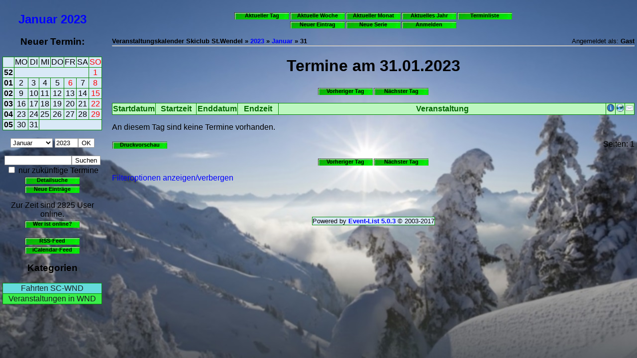

--- FILE ---
content_type: text/html; charset=ISO-8859-15
request_url: https://skiclub-st-wendel.de/calendar/day.php?date=2023-01-31
body_size: 3133
content:
<!DOCTYPE HTML>
<html>
<head>
 <title>Veranstaltungskalender Skiclub St.Wendel - Termine am 31. Januar 2023</title>
 <meta name="description" content="Veranstaltungskalender">
 <meta http-equiv="content-type" content="text/html; charset=ISO-8859-15">
 <meta http-equiv="Content-Style-Type" content="text/css">
 <meta name="generator" content="Event-List 5.0.3 - http://www.event-list.de">
 <link rel="stylesheet" type="text/css" href="css.php?sid=mI9ieYuZzoSH9zA3Pf5lxKPkuOaiksiFsaMzTkZtj5EW2Eo5e1">
 
 
 <script type="text/javascript" src="js/jquery.min.js"></script>
 <script type="text/javascript" src="js/global.min.js"></script>
 
</head>
<body>
<div class="qrcode messagebox center" id="qrpopup"><img src="images/blank.gif" alt="QRCode" id="genqrcode"><br><input type="button" class="input" value=" QRCode schlie&szlig;en " onClick="hideqrcode();"></div>
<div style=" overflow:auto; ">
<div class="calendar_left">
<h2 class="center"><a href="month.php?month=1&amp;year=2023&amp;sid=mI9ieYuZzoSH9zA3Pf5lxKPkuOaiksiFsaMzTkZtj5EW2Eo5e1">Januar</a> <a href="year.php?month=1&amp;year=2023&amp;sid=mI9ieYuZzoSH9zA3Pf5lxKPkuOaiksiFsaMzTkZtj5EW2Eo5e1">2023</a></h2>

<h3 class="center">Neuer Termin:</h3>
<table width="100%" class="smallcal">

<tr>
<td style="width:13%;" class="smallcal center">&nbsp;</td>
<td style="width:12%;" class="smallcal center">MO</td>
<td style="width:12%;" class="smallcal center">DI</td>
<td style="width:12%;" class="smallcal center">MI</td>
<td style="width:12%;" class="smallcal center">DO</td>
<td style="width:12%;" class="smallcal center">FR</td>
<td style="width:12%;" class="smallcal center">SA</td>
<td style="width:13%;" class="sundaysmallcal center">SO</td>
</tr>
<tr>
<td class="smallcalweek center"><a href="week.php?woy=52&amp;woyyear=2022&amp;sid=mI9ieYuZzoSH9zA3Pf5lxKPkuOaiksiFsaMzTkZtj5EW2Eo5e1" class="smallcalweek">52</a></td>
<td colspan="6" class="smallcal">&nbsp;</td>
<td class="sundaysmallcal center"><a class="sundaysmallcal" href="entry.php?day=1&amp;month=1&amp;year=2023&amp;action=new&amp;sid=mI9ieYuZzoSH9zA3Pf5lxKPkuOaiksiFsaMzTkZtj5EW2Eo5e1">1</a></td>
</tr>
<tr>
<td class="smallcalweek center"><a href="week.php?woy=01&amp;woyyear=2023&amp;sid=mI9ieYuZzoSH9zA3Pf5lxKPkuOaiksiFsaMzTkZtj5EW2Eo5e1" class="smallcalweek">01</a></td>
<td class="smallcal center"><a class="smallcal" href="entry.php?day=2&amp;month=1&amp;year=2023&amp;action=new&amp;sid=mI9ieYuZzoSH9zA3Pf5lxKPkuOaiksiFsaMzTkZtj5EW2Eo5e1">2</a></td>
<td class="smallcal center"><a class="smallcal" href="entry.php?day=3&amp;month=1&amp;year=2023&amp;action=new&amp;sid=mI9ieYuZzoSH9zA3Pf5lxKPkuOaiksiFsaMzTkZtj5EW2Eo5e1">3</a></td>
<td class="smallcal center"><a class="smallcal" href="entry.php?day=4&amp;month=1&amp;year=2023&amp;action=new&amp;sid=mI9ieYuZzoSH9zA3Pf5lxKPkuOaiksiFsaMzTkZtj5EW2Eo5e1">4</a></td>
<td class="smallcal center"><a class="smallcal" href="entry.php?day=5&amp;month=1&amp;year=2023&amp;action=new&amp;sid=mI9ieYuZzoSH9zA3Pf5lxKPkuOaiksiFsaMzTkZtj5EW2Eo5e1">5</a></td>
<td class="sundaysmallcal center"><a class="sundaysmallcal" href="entry.php?day=6&amp;month=1&amp;year=2023&amp;action=new&amp;sid=mI9ieYuZzoSH9zA3Pf5lxKPkuOaiksiFsaMzTkZtj5EW2Eo5e1">6</a></td>
<td class="smallcal center"><a class="smallcal" href="entry.php?day=7&amp;month=1&amp;year=2023&amp;action=new&amp;sid=mI9ieYuZzoSH9zA3Pf5lxKPkuOaiksiFsaMzTkZtj5EW2Eo5e1">7</a></td>
<td class="sundaysmallcal center"><a class="sundaysmallcal" href="entry.php?day=8&amp;month=1&amp;year=2023&amp;action=new&amp;sid=mI9ieYuZzoSH9zA3Pf5lxKPkuOaiksiFsaMzTkZtj5EW2Eo5e1">8</a></td>
</tr>
<tr>
<td class="smallcalweek center"><a href="week.php?woy=02&amp;woyyear=2023&amp;sid=mI9ieYuZzoSH9zA3Pf5lxKPkuOaiksiFsaMzTkZtj5EW2Eo5e1" class="smallcalweek">02</a></td>
<td class="smallcal center"><a class="smallcal" href="entry.php?day=9&amp;month=1&amp;year=2023&amp;action=new&amp;sid=mI9ieYuZzoSH9zA3Pf5lxKPkuOaiksiFsaMzTkZtj5EW2Eo5e1">9</a></td>
<td class="smallcal center"><a class="smallcal" href="entry.php?day=10&amp;month=1&amp;year=2023&amp;action=new&amp;sid=mI9ieYuZzoSH9zA3Pf5lxKPkuOaiksiFsaMzTkZtj5EW2Eo5e1">10</a></td>
<td class="smallcal center"><a class="smallcal" href="entry.php?day=11&amp;month=1&amp;year=2023&amp;action=new&amp;sid=mI9ieYuZzoSH9zA3Pf5lxKPkuOaiksiFsaMzTkZtj5EW2Eo5e1">11</a></td>
<td class="smallcal center"><a class="smallcal" href="entry.php?day=12&amp;month=1&amp;year=2023&amp;action=new&amp;sid=mI9ieYuZzoSH9zA3Pf5lxKPkuOaiksiFsaMzTkZtj5EW2Eo5e1">12</a></td>
<td class="smallcal center"><a class="smallcal" href="entry.php?day=13&amp;month=1&amp;year=2023&amp;action=new&amp;sid=mI9ieYuZzoSH9zA3Pf5lxKPkuOaiksiFsaMzTkZtj5EW2Eo5e1">13</a></td>
<td class="smallcal center"><a class="smallcal" href="entry.php?day=14&amp;month=1&amp;year=2023&amp;action=new&amp;sid=mI9ieYuZzoSH9zA3Pf5lxKPkuOaiksiFsaMzTkZtj5EW2Eo5e1">14</a></td>
<td class="sundaysmallcal center"><a class="sundaysmallcal" href="entry.php?day=15&amp;month=1&amp;year=2023&amp;action=new&amp;sid=mI9ieYuZzoSH9zA3Pf5lxKPkuOaiksiFsaMzTkZtj5EW2Eo5e1">15</a></td>
</tr>
<tr>
<td class="smallcalweek center"><a href="week.php?woy=03&amp;woyyear=2023&amp;sid=mI9ieYuZzoSH9zA3Pf5lxKPkuOaiksiFsaMzTkZtj5EW2Eo5e1" class="smallcalweek">03</a></td>
<td class="smallcal center"><a class="smallcal" href="entry.php?day=16&amp;month=1&amp;year=2023&amp;action=new&amp;sid=mI9ieYuZzoSH9zA3Pf5lxKPkuOaiksiFsaMzTkZtj5EW2Eo5e1">16</a></td>
<td class="smallcal center"><a class="smallcal" href="entry.php?day=17&amp;month=1&amp;year=2023&amp;action=new&amp;sid=mI9ieYuZzoSH9zA3Pf5lxKPkuOaiksiFsaMzTkZtj5EW2Eo5e1">17</a></td>
<td class="smallcal center"><a class="smallcal" href="entry.php?day=18&amp;month=1&amp;year=2023&amp;action=new&amp;sid=mI9ieYuZzoSH9zA3Pf5lxKPkuOaiksiFsaMzTkZtj5EW2Eo5e1">18</a></td>
<td class="smallcal center"><a class="smallcal" href="entry.php?day=19&amp;month=1&amp;year=2023&amp;action=new&amp;sid=mI9ieYuZzoSH9zA3Pf5lxKPkuOaiksiFsaMzTkZtj5EW2Eo5e1">19</a></td>
<td class="smallcal center"><a class="smallcal" href="entry.php?day=20&amp;month=1&amp;year=2023&amp;action=new&amp;sid=mI9ieYuZzoSH9zA3Pf5lxKPkuOaiksiFsaMzTkZtj5EW2Eo5e1">20</a></td>
<td class="smallcal center"><a class="smallcal" href="entry.php?day=21&amp;month=1&amp;year=2023&amp;action=new&amp;sid=mI9ieYuZzoSH9zA3Pf5lxKPkuOaiksiFsaMzTkZtj5EW2Eo5e1">21</a></td>
<td class="sundaysmallcal center"><a class="sundaysmallcal" href="entry.php?day=22&amp;month=1&amp;year=2023&amp;action=new&amp;sid=mI9ieYuZzoSH9zA3Pf5lxKPkuOaiksiFsaMzTkZtj5EW2Eo5e1">22</a></td>
</tr>
<tr>
<td class="smallcalweek center"><a href="week.php?woy=04&amp;woyyear=2023&amp;sid=mI9ieYuZzoSH9zA3Pf5lxKPkuOaiksiFsaMzTkZtj5EW2Eo5e1" class="smallcalweek">04</a></td>
<td class="smallcal center"><a class="smallcal" href="entry.php?day=23&amp;month=1&amp;year=2023&amp;action=new&amp;sid=mI9ieYuZzoSH9zA3Pf5lxKPkuOaiksiFsaMzTkZtj5EW2Eo5e1">23</a></td>
<td class="smallcal center"><a class="smallcal" href="entry.php?day=24&amp;month=1&amp;year=2023&amp;action=new&amp;sid=mI9ieYuZzoSH9zA3Pf5lxKPkuOaiksiFsaMzTkZtj5EW2Eo5e1">24</a></td>
<td class="smallcal center"><a class="smallcal" href="entry.php?day=25&amp;month=1&amp;year=2023&amp;action=new&amp;sid=mI9ieYuZzoSH9zA3Pf5lxKPkuOaiksiFsaMzTkZtj5EW2Eo5e1">25</a></td>
<td class="smallcal center"><a class="smallcal" href="entry.php?day=26&amp;month=1&amp;year=2023&amp;action=new&amp;sid=mI9ieYuZzoSH9zA3Pf5lxKPkuOaiksiFsaMzTkZtj5EW2Eo5e1">26</a></td>
<td class="smallcal center"><a class="smallcal" href="entry.php?day=27&amp;month=1&amp;year=2023&amp;action=new&amp;sid=mI9ieYuZzoSH9zA3Pf5lxKPkuOaiksiFsaMzTkZtj5EW2Eo5e1">27</a></td>
<td class="smallcal center"><a class="smallcal" href="entry.php?day=28&amp;month=1&amp;year=2023&amp;action=new&amp;sid=mI9ieYuZzoSH9zA3Pf5lxKPkuOaiksiFsaMzTkZtj5EW2Eo5e1">28</a></td>
<td class="sundaysmallcal center"><a class="sundaysmallcal" href="entry.php?day=29&amp;month=1&amp;year=2023&amp;action=new&amp;sid=mI9ieYuZzoSH9zA3Pf5lxKPkuOaiksiFsaMzTkZtj5EW2Eo5e1">29</a></td>
</tr>
<tr>
<td class="smallcalweek center"><a href="week.php?woy=05&amp;woyyear=2023&amp;sid=mI9ieYuZzoSH9zA3Pf5lxKPkuOaiksiFsaMzTkZtj5EW2Eo5e1" class="smallcalweek">05</a></td>
<td class="smallcal center"><a class="smallcal" href="entry.php?day=30&amp;month=1&amp;year=2023&amp;action=new&amp;sid=mI9ieYuZzoSH9zA3Pf5lxKPkuOaiksiFsaMzTkZtj5EW2Eo5e1">30</a></td>
<td class="smallcal center"><a class="smallcal" href="entry.php?day=31&amp;month=1&amp;year=2023&amp;action=new&amp;sid=mI9ieYuZzoSH9zA3Pf5lxKPkuOaiksiFsaMzTkZtj5EW2Eo5e1">31</a></td>
<td colspan="5" class="smallcal">&nbsp;</td>
</tr>

</table>
<form method=post action="month.php">
<p class="center"><select class="input" name="month" size="1"><option value="1" selected>Januar</option><option value="2">Februar</option><option value="3">M&auml;rz</option><option value="4">April</option><option value="5">Mai</option><option value="6">Juni</option><option value="7">Juli</option><option value="8">August</option><option value="9">September</option><option value="10">Oktober</option><option value="11">November</option><option value="12">Dezember</option></select> <input class="input" name="year" type="text" size="4" maxlength="4" value="2023"><input class="input" type="submit" name="submit" accesskey="s" value="OK"></p>
<input type="hidden" name="sid" value="mI9ieYuZzoSH9zA3Pf5lxKPkuOaiksiFsaMzTkZtj5EW2Eo5e1">
</form>
<form method=post action="search.php">
<input type="hidden" name="action" value="easy">
<input type="hidden" name="sid" value="mI9ieYuZzoSH9zA3Pf5lxKPkuOaiksiFsaMzTkZtj5EW2Eo5e1">
<p class="center"><input class="input" name="search" type="text" size="15" maxlength="100"><input class="input" type="submit" name="submit" accesskey="s" value="Suchen"><br><input class="input" name="futureonly" type="checkbox" value="1"> nur zuk&uuml;nftige Termine<br>
 <a href="search.php?sid=mI9ieYuZzoSH9zA3Pf5lxKPkuOaiksiFsaMzTkZtj5EW2Eo5e1" class="button110-16">Detailsuche</a><br>
 <a href="search.php?action=new&amp;sid=mI9ieYuZzoSH9zA3Pf5lxKPkuOaiksiFsaMzTkZtj5EW2Eo5e1" class="button110-16">Neue Eintr&auml;ge</a>
</p>
</form>

<p class="center">Zur Zeit sind 2825 User online.<br><a href="wiw.php?sid=mI9ieYuZzoSH9zA3Pf5lxKPkuOaiksiFsaMzTkZtj5EW2Eo5e1" class="button110-16">Wer ist online?</a></p>
<p class="center"><a href="makerss.php?sid=mI9ieYuZzoSH9zA3Pf5lxKPkuOaiksiFsaMzTkZtj5EW2Eo5e1" class="button110-16">RSS-Feed</a><br>
<a href="makeics.php?sid=mI9ieYuZzoSH9zA3Pf5lxKPkuOaiksiFsaMzTkZtj5EW2Eo5e1" class="button110-16">iCalendar-Feed</a></p>
<h3 class="center">Kategorien</h3>
<table class="table" width="100%">
<tr>
 <td class="tablelineb center" style="background-color:#64DBDB;"><a href="list.php?categoryonly=1&amp;sid=mI9ieYuZzoSH9zA3Pf5lxKPkuOaiksiFsaMzTkZtj5EW2Eo5e1" style="color: #192222;">Fahrten SC-WND</a></td>
</tr><tr>
 <td class="tablelinea center" style="background-color:#3AEC4B;"><a href="list.php?categoryonly=2&amp;sid=mI9ieYuZzoSH9zA3Pf5lxKPkuOaiksiFsaMzTkZtj5EW2Eo5e1" style="color: #161C1C;">Veranstaltungen in WND</a></td>
</tr>
</table>
</div>
<div class="content_right">
<div class="warning center" id="jsdisabled">Bitte <b>aktiviere Javascript</b>, um den vollen Funktionsumfang des Kalenders nutzen zu k&ouml;nnen!</div><script type="text/javascript">$("div#jsdisabled").remove();</script>
 <p class="center"><a href="day.php?sid=mI9ieYuZzoSH9zA3Pf5lxKPkuOaiksiFsaMzTkZtj5EW2Eo5e1" class="button110-16">Aktueller Tag</a><a href="week.php?sid=mI9ieYuZzoSH9zA3Pf5lxKPkuOaiksiFsaMzTkZtj5EW2Eo5e1" class="button110-16">Aktuelle Woche</a><a href="month.php?sid=mI9ieYuZzoSH9zA3Pf5lxKPkuOaiksiFsaMzTkZtj5EW2Eo5e1" class="button110-16">Aktueller Monat</a><a href="year.php?sid=mI9ieYuZzoSH9zA3Pf5lxKPkuOaiksiFsaMzTkZtj5EW2Eo5e1" class="button110-16">Aktuelles Jahr</a><a href="list.php?sid=mI9ieYuZzoSH9zA3Pf5lxKPkuOaiksiFsaMzTkZtj5EW2Eo5e1" class="button110-16">Terminliste</a><br><a href="entry.php?action=new&amp;sid=mI9ieYuZzoSH9zA3Pf5lxKPkuOaiksiFsaMzTkZtj5EW2Eo5e1" class="button110-16">Neuer Eintrag</a><a href="series.php?action=new&amp;sid=mI9ieYuZzoSH9zA3Pf5lxKPkuOaiksiFsaMzTkZtj5EW2Eo5e1" class="button110-16">Neue Serie</a><a href="login.php?redir=https%3A%2F%2Fskiclub-st-wendel.de%2Fcalendar%2Fday.php%3Fdate%3D2023-01-31" class="button110-16">Anmelden</a></p>
<p><span style="float:left;"><span class="smallfont"><b>Veranstaltungskalender Skiclub St.Wendel &raquo; <a href="year.php?year=2023&amp;sid=mI9ieYuZzoSH9zA3Pf5lxKPkuOaiksiFsaMzTkZtj5EW2Eo5e1">2023</a> &raquo; <a href="month.php?year=2023&amp;month=1&amp;sid=mI9ieYuZzoSH9zA3Pf5lxKPkuOaiksiFsaMzTkZtj5EW2Eo5e1">Januar</a> &raquo; 31</b></span></span><span style="float:right;"><span class="smallfont">Angemeldet als: <b>Gast</b></span></span></p>
<hr style="clear:both;">
<script type="text/javascript">
$(document).ready(function() { 
  $("#filter").fadeOut(0);
 }
) 
</script>
<h1 class="listheader">Termine am 31.01.2023</h1>
<p align="center"><a href="day.php?date=2023-01-30&amp;sid=mI9ieYuZzoSH9zA3Pf5lxKPkuOaiksiFsaMzTkZtj5EW2Eo5e1" class="button110-16">Vorheriger Tag</a><a href="day.php?date=2023-02-01&amp;sid=mI9ieYuZzoSH9zA3Pf5lxKPkuOaiksiFsaMzTkZtj5EW2Eo5e1" class="button110-16">N&auml;chster Tag</a></p>
<table class="table" width="100%">
 <tr>
  <th class="tablehead center" style="width:8%;">Startdatum</th>
  <th class="tablehead center" style="width:8%;">Startzeit</th>
  <th class="tablehead center" style="width:8%;">Enddatum</th>
  <th class="tablehead center" style="width:8%;">Endzeit</th>
  <th class="tablehead center" style="width:65%;">Veranstaltung</th>
  <th class="tablehead center" style="width:1%;"><a href="help.php?help=symbols&amp;sid=mI9ieYuZzoSH9zA3Pf5lxKPkuOaiksiFsaMzTkZtj5EW2Eo5e1" target="kochelp" onClick="window.open('','kochelp', 'scrollbars, width=300, height=150')"><img src="images/info.png" border="0" alt="Termin-Details"></a></th>
  <th class="tablehead center" style="width:1%;"><a href="help.php?help=symbols&amp;sid=mI9ieYuZzoSH9zA3Pf5lxKPkuOaiksiFsaMzTkZtj5EW2Eo5e1" target="kochelp" onClick="window.open('','kochelp', 'scrollbars, width=300, height=150')"><img src="images/homepage.png" border="0" alt="Homepage"></a></th>
  <th class="tablehead center" style="width:1%;"><a href="help.php?help=symbols&amp;sid=mI9ieYuZzoSH9zA3Pf5lxKPkuOaiksiFsaMzTkZtj5EW2Eo5e1" target="kochelp" onClick="window.open('','kochelp', 'scrollbars, width=300, height=150')"><img src="images/email.png" border="0" alt="Mail senden"></a></th>
 </tr>

</table>
<p>An diesem Tag sind keine Termine vorhanden.</p>
<p><span style="float:left;"><a href="day.php?date=2023-01-31&amp;action=print&amp;sid=mI9ieYuZzoSH9zA3Pf5lxKPkuOaiksiFsaMzTkZtj5EW2Eo5e1" target="print" class="button110-16">Druckvorschau</a></span> <span style="float:right;">Seiten:  1</span></p><br style="clear:both;">
<p align="center"><a href="day.php?date=2023-01-30&amp;sid=mI9ieYuZzoSH9zA3Pf5lxKPkuOaiksiFsaMzTkZtj5EW2Eo5e1" class="button110-16">Vorheriger Tag</a><a href="day.php?date=2023-02-01&amp;sid=mI9ieYuZzoSH9zA3Pf5lxKPkuOaiksiFsaMzTkZtj5EW2Eo5e1" class="button110-16">N&auml;chster Tag</a></p>
<form method=post action="day.php">
<input type="hidden" name="date" value="2023-01-31">
<input type="hidden" name="sid" value="mI9ieYuZzoSH9zA3Pf5lxKPkuOaiksiFsaMzTkZtj5EW2Eo5e1">
<p><a href="#" onClick="$('#filter').fadeToggle(); return false;">Filteroptionen anzeigen/verbergen</a></p>
<div style="margin:auto; max-width:750px;" id="filter">
<div style="float:left; width:49%;">Termine auflisten:<br>
Gruppe:<br>
<select class="input" name="grouponly[]" size=4 multiple>
<option value="-1" selected>Alle Termine anzeigen</option>
<option value="0">&Ouml;ffentliche Termine anzeigen</option>

</select></div>
<div style="float:right; width:49%;"><input class="input" type="submit" value=" Filter &uuml;bernehmen "><br>
Kategorie:<br>
<select class="input" name="categoryonly[]" size=4 multiple>
<option value="-1" selected>Alle Termine</option>
<option value="0">Termine ohne Kategorie</option>
<option value="1" style="background-color:#64DBDB; color:#192222; " >Fahrten SC-WND</option><option value="2" style="background-color:#3AEC4B; color:#161C1C; " >Veranstaltungen in WND</option>
</select></div>
</div>
</form>
<br clear=all>
<br>
   <p align="center"><span class="smallfont tablelinea">Powered by <a href="dereferer.php?https://www.event-list.de" target="_blank"><b>Event-List 5.0.3</b></a> &copy; 2003-2017</span></p>
</div>
</div>
</body>
</html>

--- FILE ---
content_type: text/css; charset=ISO-8859-15
request_url: https://skiclub-st-wendel.de/calendar/css.php?sid=mI9ieYuZzoSH9zA3Pf5lxKPkuOaiksiFsaMzTkZtj5EW2Eo5e1
body_size: 12957
content:
body { background-color:#FFFFFF; background-image:url(images/Schnee5.jpg); background-attachment:fixed; font-family:Tahoma,Arial,Helvetica,sans-serif; color:#000000; }

a:link { color:#0000FF; text-decoration:none; }
a:visited { color:#000088; text-decoration:none; }
a:active { color:#00FF00; text-decoration:underline; }
a:hover { text-decoration:underline; }

a:link.button110-16, a:visited.button110-16 { background:url(images/btn110-16-normal.jpg) no-repeat ; width:110px; height:14px; color:#000000; font-size:66%; margin: 0px 1px 0px 1px; font-weight:bold; text-align:center; display:inline-block; text-decoration:none; }
a:hover.button110-16 { text-decoration:underline; }
a:active.button110-16 { background-image:url(images/btn110-16-pressed.jpg); color:#FFFFFF; }
span.button110-16 { background:url(images/btn110-16-normal.jpg) no-repeat ; width:110px; height:14px; color:#AAAAAA; font-size:66%; margin: 0px 1px 0px 1px; font-weight:bold; text-align:center; display:inline-block; }

a:link.button80-16, a:visited.button80-16 { background:url(images/btn80-16-normal.jpg) no-repeat ; width:80px; height:14px; color:#000000; font-size:66%; margin: 0px 1px 0px 1px; font-weight:bold; text-align:center; display:inline-block; text-decoration:none; }
a:hover.button80-16 { text-decoration:underline; }
a:active.button80-16 { background-image:url(images/btn80-16-pressed.jpg); color:#FFFFFF; }
span.button80-16 { background:url(images/btn80-16-normal.jpg) no-repeat ; width:80px; height:14px; color:#AAAAAA; font-size:66%; margin: 0px 1px 0px 1px; font-weight:bold; text-align:center; display:inline-block; }

.right { text-align:right; }
.left { text-align:left; }
.center { text-align:center; }
.vtop { vertical-align:top; }
.vmiddle { vertical-align:middle; }
.vbottom { vertical-align:bottom; }

.listheader { text-align:center; }

.wfull { width: 100%; }

img { border: 0; } 

.calendar_left { position:absolute; top:0px; bottom:0px; left:0px; width:200px; padding:5px; float:right; }
.calendar_right { position:absolute; top:0px; bottom:0px; right:0px; width:200px; padding:5px; float:left; } 
.content_right { position:absolute; top:0px; bottom:0px; left:220px; right:0px; padding:5px; float:left; }
.content_left { position:absolute; top:0px; bottom:0px; left:0px; right:220px; padding:5px; float:right; }
.content_full { position:absolute; top:0px; bottom:0px; left:0px; right:0px; padding:5px; }

.input { color:#000000; background-color:#FFFFFF; border-width:1px; border-color:#999999; border-style:solid; }
.input:focus { color:#000000; background-color:#FFFFFF; border-width:2px; border-color:#00aa00; border-style:solid; }

.inputro { color:#000000; background-color:#FFFFFF; border-width:1px; border-color:#FF9999; border-style:solid; }
.inputro:focus { color:#000000; background-color:#FFFFFF; border-width:2px; border-color:#00aa00; border-style:solid; }

.inputerr { color:#000000; background-color:#FFCCCC; border-width:1px; border-color:#FF0000; border-style:solid; }
.inputerr:focus { color:#000000; background-color:#FFCCCC; border-width:2px; border-color:#FFaa00; border-style:solid; }

.count { color:#000000; background-color:#FFFFFF; border-width:1px; border-color:#999999; border-style:solid; width:45px; text-align:right; padding-right:2px;}
.countmax { color:#FF0000; background-color:#FFFFFF; border-width:1px; border-color:#999999; border-style:solid; width:45px; text-align:right; padding-right:2px;}

.fontformatsel { height: 20px; color:#000000; background-color:#FFFFFF; border-width:0px; border-color:#999999; border-style:solid; }

.smallfont { font-size: 80%; }

.button { cursor:pointer; }

.qrcode { position: fixed; top:50%; left:50%; margin-top:-255px; margin-left:-255px; width:510px; height:530px; z-index:5; padding:5px; display:none; }

.messagebox { border: solid 1px #000000; border-collapse:collapse; background-color: #FFFFFF; color:#000000; }

.error { border: solid 2px red; border-collapse:collapse; background-color: #FFFFFF; color:#000000;}

.warning { border: solid 2px DarkOrange; border-collapse:collapse; background-color: yellow; color:black;}

.table { border: solid 1px #008800; border-collapse:collapse; }
.tablehead { border: solid 1px #008800; border-collapse:collapse; background-color: #BDF7C0; color:#006600;}
.tablelinea { border: solid 1px #008800; border-collapse:collapse; background-color: #D9E9F7; color:#000000;}
.tablelineb { border: solid 1px #008800; border-collapse:collapse; background-color: #BDDCF7; color:#000000;}
.tableweeka { border: solid 1px #008800; border-collapse:collapse; background-color: #D9E9F7; color:#000000;}
.tableweekb { border: solid 1px #008800; border-collapse:collapse; background-color: #BDDCF7; color:#000000;}
.tabledaya { border: solid 1px #008800; border-collapse:collapse; background-color: #D9E9F7; color:#000000;}
.tabledayb { border: solid 1px #008800; border-collapse:collapse; background-color: #BDDCF7; color:#000000;}

.nowrap { white-space: nowrap; }

.boxtop { border: solid 1px #008800; border-collapse:collapse; background-color: #BDF7C0; color:#006600;}
.boxa { border: solid 1px #008800; border-collapse:collapse; background-color: #D9E9F7; color:#000000;}
.boxb { border: solid 1px #008800; border-collapse:collapse; background-color: #BDDCF7; color:#000000;}

.routeplan { border: solid 1px #0000FF; background-color: #FFFFFF; color: #000000; }

.ulist { list-style:disc outside; }
.olist { list-style:outside; }

.video { text-align:center; }

.bar { border: solid 1px black; }

/* Folgende Formatierungen bestimmen das Aussehen des kleinen Kalendariums; */
table.smallcal { border:#008800 solid 1px; border-collapse:collapse; background-color: #D9E9F7; }
/* formatiert die Tabelle des Kalendariums, hier ein gruener Rahmen aussen */
/* hier fuer Wochennummer: */
td.smallcalweek { border:#008800 solid 1px; color:#000000; font-weight:bold; }
a.smallcalweek { color:#000000; font-weight:bold; }
/* hier fuer Wochentage: */
td.smallcal { border:#008800 solid 1px; color:#000000; }
a.smallcal { color:#000000; }
/* Standardformatierung fuer die einzelnen Zellen des Kalendarium, hier ohne Rahmen */
td.smallcalapp { border:#008800 solid 1px; background-color:#9F9FF5; color:#000000; }
a.smallcalapp { color:#000000;}
/* Formatierung fuer Tage mit Terminen, hier gegenueber Standardformat gruener Hintergrund */
td.smallcaltoday { border:solid #CC0000	 2px; color:#000000; }
a.smallcaltoday { color:#000000;}
/* Formatierung fuer den heutigen Tag, hier roter Rahmen um das Datum */
td.smallcalapptoday { border:solid #CC0000	 2px; background-color:#9F9FF5; color:#000000; }
a.smallcalapptoday { color:#000000;}
/* Formatierung fuer den heutigen Tag mit Termin, hier gruener Hintergrund und roter Rahmen */

/* hier fuer Sonn- und Feiertage: */
td.sundaysmallcal { border:#008800 solid 1px; color:#FF0000; }
a.sundaysmallcal { color:#FF0000; }
/* Standardformatierung fuer die einzelnen Zellen des Kalendarium, hier ohne Rahmen */
td.sundaysmallcalapp { border:#008800 solid 1px; background-color:#9F9FF5; color:#FF0000; }
a.sundaysmallcalapp { color:#FF0000;}
/* Formatierung fuer Tage mit Terminen, hier gegenueber Standardformat gruener Hintergrund */
td.sundaysmallcaltoday { border:solid #CC0000	 2px; color:#FF0000; }
a.sundaysmallcaltoday { color:#FF0000;}
/* Formatierung fuer den heutigen Tag, hier roter Rahmen um das Datum */
td.sundaysmallcalapptoday { border:solid #CC0000	 2px; background-color:#9F9FF5; color:#FF0000; }
a.sundaysmallcalapptoday { color:#FF0000;}

/* Formatierung fuer den heutigen Tag mit Termin, hier gruener Hintergrund und roter Rahmen */
/* das gleich fuer Wochentage in den Ferien: */
td.vacsmallcal { border:#008800 solid 1px; color:#037BDB; }
a.vacsmallcal { color:#037BDB; }
/* Standardformatierung fuer die einzelnen Zellen des Kalendarium, hier ohne Rahmen */
td.vacsmallcalapp { border:#008800 solid 1px; background-color:#9F9FF5; color:#037BDB; }
a.vacsmallcalapp { color:#037BDB;}
/* Formatierung fuer Tage mit Terminen, hier gegenueber Standardformat gruener Hintergrund */
td.vacsmallcaltoday { border:solid #CC0000 2px; color:#037BDB; }
a.vacsmallcaltoday { color:#037BDB;}
/* Formatierung fuer den heutigen Tag, hier roter Rahmen um das Datum */
td.vacsmallcalapptoday { border:solid #CC0000 2px; background-color:#9F9FF5; color:#037BDB; }
a.vacsmallcalapptoday { color:#037BDB;}
/* Formatierung fuer den heutigen Tag mit Termin, hier gruener Hintergrund und roter Rahmen */

/* hier fuer Sonn- und Feiertage in den Ferien: */
td.vacsundaysmallcal { border:#008800 solid 1px; color:#FF0000; }
a.vacsundaysmallcal { color:#FF0000; }
/* Standardformatierung fuer die einzelnen Zellen des Kalendarium, hier ohne Rahmen */
td.vacsundaysmallcalapp { border:#008800 solid 1px; background-color:#9F9FF5; color:#FF0000; }
a.vacsundaysmallcalapp { color:#FF0000;}
/* Formatierung fuer Tage mit Terminen, hier gegenueber Standardformat gruener Hintergrund */
td.vacsundaysmallcaltoday { border:solid #CC0000 2px; color:#FF0000; }
a.vacsundaysmallcaltoday { color:#FF0000;}
/* Formatierung fuer den heutigen Tag, hier roter Rahmen um das Datum */
td.vacsundaysmallcalapptoday { border:solid #CC0000 2px; background-color:#9F9FF5; color:#FF0000; }
a.vacsundaysmallcalapptoday { color:#FF0000;}
/* Formatierung fuer den heutigen Tag mit Termin, hier gruener Hintergrund und roter Rahmen */

/* Hier nun das gleiche fuer Monats- und Listenansicht sowie Suche: */
/* hier fuer Wochentage: */
td.cal { color:#000000; }
a.cal { color:#000000; }
/* Standardformatierung fuer die einzelnen Zellen des Kalendarium, hier ohne Rahmen */
td.calapp { background-color:#9F9FF5; color:#000000; }
a.calapp { color:#000000; }
/* Formatierung fuer Tage mit Terminen, hier gegenueber Standardformat gruener Hintergrund */
td.caltoday { border:solid #CC0000 2px; color:#000000; }
a.caltoday { color:#000000; }
/* Formatierung fuer den heutigen Tag, hier roter Rahmen um das Datum */
td.calapptoday { border:solid #CC0000 2px; background-color:#9F9FF5; color:#000000; }
a.calapptoday { color:#000000; }

/* Formatierung fuer den heutigen Tag mit Termin, hier gruener Hintergrund und roter Rahmen */
/* hier fuer Sonn- und Feiertage: */
td.sundaycal { color:#FF0000; }
a.sundaycal { color:#FF0000; }
/* Standardformatierung fuer die einzelnen Zellen des Kalendarium, hier ohne Rahmen */
td.sundaycalapp { background-color:#9F9FF5; color:#FF0000; }
a.sundaycalapp { color:#FF0000; }
/* Formatierung fuer Tage mit Terminen, hier gegenueber Standardformat gruener Hintergrund */
td.sundaycaltoday { border:solid #CC0000 2px; color:#FF0000; }
a.sundaycaltoday { color:#FF0000; }
/* Formatierung fuer den heutigen Tag, hier roter Rahmen um das Datum */
td.sundaycalapptoday { border:solid #CC0000 2px; background-color:#9F9FF5; color:#FF0000; }
a.sundaycalapptoday { color:#FF0000; }

/* Formatierung fuer den heutigen Tag mit Termin, hier gruener Hintergrund und roter Rahmen */
/* hier fuer Wochentage in den Ferien: */
td.vaccal { color:#037BDB; }
a.vaccal { color:#037BDB; }
/* Standardformatierung fuer die einzelnen Zellen des Kalendarium, hier ohne Rahmen */
td.vaccalapp { background-color:#9F9FF5; color:#037BDB; }
a.vaccalapp { color:#037BDB; }
/* Formatierung fuer Tage mit Terminen, hier gegenueber Standardformat gruener Hintergrund */
td.vaccaltoday { border:solid #CC0000 2px; color:#037BDB; }
a.vaccaltoday { color:#037BDB; }
/* Formatierung fuer den heutigen Tag, hier roter Rahmen um das Datum */
td.vaccalapptoday { border:solid #CC0000 2px; background-color:#9F9FF5; color:#037BDB; }
a.vaccalapptoday { color:#037BDB; }

/* Formatierung fuer den heutigen Tag mit Termin, hier gruener Hintergrund und roter Rahmen */
/* hier fuer Sonn- und Feiertage in den Ferien: */
td.vacsundaycal { color:#FF0000; }
a.vacsundaycal { color:#FF0000; }
/* Standardformatierung fuer die einzelnen Zellen des Kalendarium, hier ohne Rahmen */
td.vacsundaycalapp { background-color:#9F9FF5; color:#FF0000; }
a.vacsundaycalapp { color:#FF0000; }
/* Formatierung fuer Tage mit Terminen, hier gegenueber Standardformat gruener Hintergrund */
td.vacsundaycaltoday { border:solid #CC0000 2px; color:#FF0000; }
a.vacsundaycaltoday { color:#FF0000; }
/* Formatierung fuer den heutigen Tag, hier roter Rahmen um das Datum */
td.vacsundaycalapptoday { border:solid #CC0000 2px; background-color:#9F9FF5; color:#FF0000; }
a.vacsundaycalapptoday { color:#FF0000; }

.searchresult { white-space: nowrap; position: absolute; z-index: 2; border-width:1px; border-color:#008800; border-style:solid; border-collapse:collapse; background-color:#FFFFFF; padding:4px 4px 0px 4px; color:#000000; display:none;}
.searchresult a { cursor:pointer; }

div.help { position: absolute; z-index: 2; border-width:1px; border-color:#008800; border-style:solid; border-collapse:collapse; background-color:#FFFFFF; padding:4px; color:#000000; display:none; overflow:auto; max-height:250px;}
p.help { width: 250px; padding:0px; margin:0px;}

--- FILE ---
content_type: text/javascript
request_url: https://skiclub-st-wendel.de/calendar/js/global.min.js
body_size: 1252
content:
var mouseX;var mouseY;$(document).mousemove(function(a){mouseX=a.pageX;mouseY=a.pageY});
/*!
 * jQuery insertAtCaret 1.1.4
 * https://github.com/karalamalar/insertAtCaret
 */
(function(c,a,b,d){c.fn.insertAtCaret=function(e){return this.each(function(){var g=this,l,i=0,h=("selectionStart" in g&&"selectionEnd" in g),j,k,f;if(!((g.tagName&&g.tagName.toLowerCase()==="textarea")||(g.tagName&&g.tagName.toLowerCase()==="input"&&g.type.toLowerCase()==="text"))){return}l=g.scrollTop;if(h){i=g.selectionStart}else{g.focus();f=a.selection.createRange();f.moveStart("character",-g.value.length);i=f.text.length}j=(g.value).substring(0,i);k=(g.value).substring(i,g.value.length);g.value=j+e+k;i=i+e.length;if(h){g.selectionStart=i;g.selectionEnd=i}else{f=a.selection.createRange();f.moveStart("character",i);f.moveEnd("character",0);f.select()}g.scrollTop=l})}})(jQuery,document,window);function showqrcode(a){$("#qrpopup").fadeIn(0);encurl=window.btoa(a);$("img#genqrcode").attr("src","qrcode.php?url="+encurl);return false}function showqrical(b,a){$("#qrpopup").fadeIn(0);$("img#genqrcode").attr("src","icalappoint.php?qrcode=1&appointid="+b+"&sid="+a);return false}function hideqrcode(){$("#qrpopup").fadeOut(0);return false}function copy2ClipBoard(b){$("#"+b).select();try{document.execCommand("copy")}catch(a){console.log("Oops, unable to copy:"+a)}};